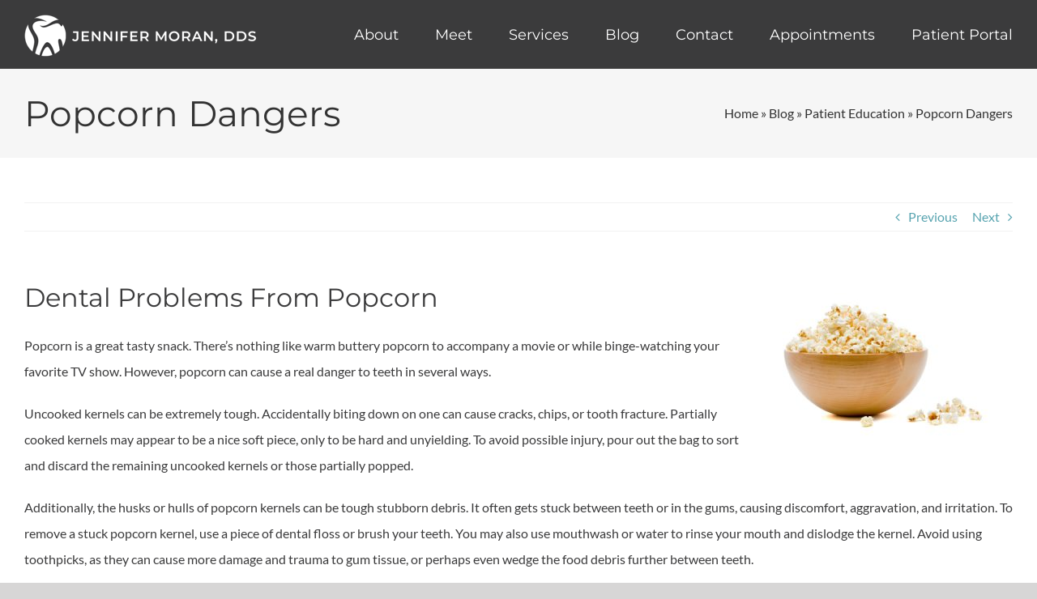

--- FILE ---
content_type: text/html; charset=UTF-8
request_url: http://www.salinasfamilydentist.com/blog/popcorn-dangers/
body_size: 16972
content:
<!DOCTYPE html> 
<html class="avada-html-layout-wide avada-html-header-position-top avada-has-site-width-percent avada-is-100-percent-template avada-has-site-width-100-percent" lang="en-US" prefix="og: http://ogp.me/ns# fb: http://ogp.me/ns/fb#"> 
<head>
<link rel="preload" href="https://www.salinasfamilydentist.com/wp-content/cache/fvm/min/0-css1de21091f72b2446df6a18b408bcac98361c1723c443ed2c57293a1cba7fb.css" as="style" media="all" /> 
<link rel="preload" href="https://www.salinasfamilydentist.com/wp-content/cache/fvm/min/0-css80001122f3473a1f5bc0b385af4906af1b48200193a657d8ac93c09b14718.css" as="style" media="all" />
<script data-cfasync="false">if(navigator.userAgent.match(/MSIE|Internet Explorer/i)||navigator.userAgent.match(/Trident\/7\..*?rv:11/i)){var href=document.location.href;if(!href.match(/[?&]iebrowser/)){if(href.indexOf("?")==-1){if(href.indexOf("#")==-1){document.location.href=href+"?iebrowser=1"}else{document.location.href=href.replace("#","?iebrowser=1#")}}else{if(href.indexOf("#")==-1){document.location.href=href+"&iebrowser=1"}else{document.location.href=href.replace("#","&iebrowser=1#")}}}}</script>
<script data-cfasync="false">class FVMLoader{constructor(e){this.triggerEvents=e,this.eventOptions={passive:!0},this.userEventListener=this.triggerListener.bind(this),this.delayedScripts={normal:[],async:[],defer:[]},this.allJQueries=[]}_addUserInteractionListener(e){this.triggerEvents.forEach(t=>window.addEventListener(t,e.userEventListener,e.eventOptions))}_removeUserInteractionListener(e){this.triggerEvents.forEach(t=>window.removeEventListener(t,e.userEventListener,e.eventOptions))}triggerListener(){this._removeUserInteractionListener(this),"loading"===document.readyState?document.addEventListener("DOMContentLoaded",this._loadEverythingNow.bind(this)):this._loadEverythingNow()}async _loadEverythingNow(){this._runAllDelayedCSS(),this._delayEventListeners(),this._delayJQueryReady(this),this._handleDocumentWrite(),this._registerAllDelayedScripts(),await this._loadScriptsFromList(this.delayedScripts.normal),await this._loadScriptsFromList(this.delayedScripts.defer),await this._loadScriptsFromList(this.delayedScripts.async),await this._triggerDOMContentLoaded(),await this._triggerWindowLoad(),window.dispatchEvent(new Event("wpr-allScriptsLoaded"))}_registerAllDelayedScripts(){document.querySelectorAll("script[type=fvmdelay]").forEach(e=>{e.hasAttribute("src")?e.hasAttribute("async")&&!1!==e.async?this.delayedScripts.async.push(e):e.hasAttribute("defer")&&!1!==e.defer||"module"===e.getAttribute("data-type")?this.delayedScripts.defer.push(e):this.delayedScripts.normal.push(e):this.delayedScripts.normal.push(e)})}_runAllDelayedCSS(){document.querySelectorAll("link[rel=fvmdelay]").forEach(e=>{e.setAttribute("rel","stylesheet")})}async _transformScript(e){return await this._requestAnimFrame(),new Promise(t=>{const n=document.createElement("script");let r;[...e.attributes].forEach(e=>{let t=e.nodeName;"type"!==t&&("data-type"===t&&(t="type",r=e.nodeValue),n.setAttribute(t,e.nodeValue))}),e.hasAttribute("src")?(n.addEventListener("load",t),n.addEventListener("error",t)):(n.text=e.text,t()),e.parentNode.replaceChild(n,e)})}async _loadScriptsFromList(e){const t=e.shift();return t?(await this._transformScript(t),this._loadScriptsFromList(e)):Promise.resolve()}_delayEventListeners(){let e={};function t(t,n){!function(t){function n(n){return e[t].eventsToRewrite.indexOf(n)>=0?"wpr-"+n:n}e[t]||(e[t]={originalFunctions:{add:t.addEventListener,remove:t.removeEventListener},eventsToRewrite:[]},t.addEventListener=function(){arguments[0]=n(arguments[0]),e[t].originalFunctions.add.apply(t,arguments)},t.removeEventListener=function(){arguments[0]=n(arguments[0]),e[t].originalFunctions.remove.apply(t,arguments)})}(t),e[t].eventsToRewrite.push(n)}function n(e,t){let n=e[t];Object.defineProperty(e,t,{get:()=>n||function(){},set(r){e["wpr"+t]=n=r}})}t(document,"DOMContentLoaded"),t(window,"DOMContentLoaded"),t(window,"load"),t(window,"pageshow"),t(document,"readystatechange"),n(document,"onreadystatechange"),n(window,"onload"),n(window,"onpageshow")}_delayJQueryReady(e){let t=window.jQuery;Object.defineProperty(window,"jQuery",{get:()=>t,set(n){if(n&&n.fn&&!e.allJQueries.includes(n)){n.fn.ready=n.fn.init.prototype.ready=function(t){e.domReadyFired?t.bind(document)(n):document.addEventListener("DOMContentLoaded2",()=>t.bind(document)(n))};const t=n.fn.on;n.fn.on=n.fn.init.prototype.on=function(){if(this[0]===window){function e(e){return e.split(" ").map(e=>"load"===e||0===e.indexOf("load.")?"wpr-jquery-load":e).join(" ")}"string"==typeof arguments[0]||arguments[0]instanceof String?arguments[0]=e(arguments[0]):"object"==typeof arguments[0]&&Object.keys(arguments[0]).forEach(t=>{delete Object.assign(arguments[0],{[e(t)]:arguments[0][t]})[t]})}return t.apply(this,arguments),this},e.allJQueries.push(n)}t=n}})}async _triggerDOMContentLoaded(){this.domReadyFired=!0,await this._requestAnimFrame(),document.dispatchEvent(new Event("DOMContentLoaded2")),await this._requestAnimFrame(),window.dispatchEvent(new Event("DOMContentLoaded2")),await this._requestAnimFrame(),document.dispatchEvent(new Event("wpr-readystatechange")),await this._requestAnimFrame(),document.wpronreadystatechange&&document.wpronreadystatechange()}async _triggerWindowLoad(){await this._requestAnimFrame(),window.dispatchEvent(new Event("wpr-load")),await this._requestAnimFrame(),window.wpronload&&window.wpronload(),await this._requestAnimFrame(),this.allJQueries.forEach(e=>e(window).trigger("wpr-jquery-load")),window.dispatchEvent(new Event("wpr-pageshow")),await this._requestAnimFrame(),window.wpronpageshow&&window.wpronpageshow()}_handleDocumentWrite(){const e=new Map;document.write=document.writeln=function(t){const n=document.currentScript,r=document.createRange(),i=n.parentElement;let a=e.get(n);void 0===a&&(a=n.nextSibling,e.set(n,a));const s=document.createDocumentFragment();r.setStart(s,0),s.appendChild(r.createContextualFragment(t)),i.insertBefore(s,a)}}async _requestAnimFrame(){return new Promise(e=>requestAnimationFrame(e))}static run(){const e=new FVMLoader(["keydown","mousemove","touchmove","touchstart","touchend","wheel"]);e._addUserInteractionListener(e)}}FVMLoader.run();</script>
<meta http-equiv="X-UA-Compatible" content="IE=edge" />
<meta http-equiv="Content-Type" content="text/html; charset=utf-8"/>
<meta name="viewport" content="width=device-width, initial-scale=1" />
<meta name='robots' content='index, follow, max-image-preview:large, max-snippet:-1, max-video-preview:-1' /><title>Popcorn Dangers | Jennifer L. Moran, DDS | Salinas, CA</title>
<meta name="description" content="Dr. Jennifer Moran discusses why popcorn can prove harmful to your teeth, and why it can be downright dangerous as a choking hazard." />
<link rel="canonical" href="https://www.salinasfamilydentist.com/blog/popcorn-dangers/" />
<meta property="og:locale" content="en_US" />
<meta property="og:type" content="article" />
<meta property="og:title" content="Popcorn Dangers | Jennifer L. Moran, DDS | Salinas, CA" />
<meta property="og:description" content="Dr. Jennifer Moran discusses why popcorn can prove harmful to your teeth, and why it can be downright dangerous as a choking hazard." />
<meta property="og:url" content="https://www.salinasfamilydentist.com/blog/popcorn-dangers/" />
<meta property="og:site_name" content="Jennifer L. Moran, DDS" />
<meta property="article:publisher" content="https://www.facebook.com/salinasfamilydentist" />
<meta property="article:author" content="https://www.facebook.com/salinasfamilydentist" />
<meta property="article:published_time" content="2022-04-19T15:00:21+00:00" />
<meta property="og:image" content="https://www.salinasfamilydentist.com/wp-content/uploads/sites/21/2022/01/bowl-of-popcorn.jpg" />
<meta property="og:image:width" content="450" />
<meta property="og:image:height" content="300" />
<meta property="og:image:type" content="image/jpeg" />
<meta name="author" content="Jennifer L. Moran, DDS" />
<meta name="twitter:card" content="summary_large_image" />
<meta name="twitter:creator" content="@drjennifermoran" />
<meta name="twitter:site" content="@drjennifermoran" />
<meta name="twitter:label1" content="Written by" />
<meta name="twitter:data1" content="Jennifer L. Moran, DDS" />
<meta name="twitter:label2" content="Est. reading time" />
<meta name="twitter:data2" content="2 minutes" />
<script type="application/ld+json" class="yoast-schema-graph">{"@context":"https://schema.org","@graph":[{"@type":"Article","@id":"https://www.salinasfamilydentist.com/blog/popcorn-dangers/#article","isPartOf":{"@id":"https://www.salinasfamilydentist.com/blog/popcorn-dangers/"},"author":{"name":"Jennifer L. Moran, DDS","@id":"http://www.salinasfamilydentist.com/#/schema/person/f2f3da2ccf76f49c6453901e9cf16abe"},"headline":"Popcorn Dangers","datePublished":"2022-04-19T15:00:21+00:00","mainEntityOfPage":{"@id":"https://www.salinasfamilydentist.com/blog/popcorn-dangers/"},"wordCount":309,"publisher":{"@id":"http://www.salinasfamilydentist.com/#organization"},"image":{"@id":"https://www.salinasfamilydentist.com/blog/popcorn-dangers/#primaryimage"},"thumbnailUrl":"https://www.salinasfamilydentist.com/wp-content/uploads/sites/21/2022/01/bowl-of-popcorn.jpg","keywords":["choking","danger","hazard","kernel","popcorn"],"articleSection":["Patient Education"],"inLanguage":"en-US"},{"@type":"WebPage","@id":"https://www.salinasfamilydentist.com/blog/popcorn-dangers/","url":"https://www.salinasfamilydentist.com/blog/popcorn-dangers/","name":"Popcorn Dangers | Jennifer L. Moran, DDS | Salinas, CA","isPartOf":{"@id":"http://www.salinasfamilydentist.com/#website"},"primaryImageOfPage":{"@id":"https://www.salinasfamilydentist.com/blog/popcorn-dangers/#primaryimage"},"image":{"@id":"https://www.salinasfamilydentist.com/blog/popcorn-dangers/#primaryimage"},"thumbnailUrl":"https://www.salinasfamilydentist.com/wp-content/uploads/sites/21/2022/01/bowl-of-popcorn.jpg","datePublished":"2022-04-19T15:00:21+00:00","description":"Dr. Jennifer Moran discusses why popcorn can prove harmful to your teeth, and why it can be downright dangerous as a choking hazard.","breadcrumb":{"@id":"https://www.salinasfamilydentist.com/blog/popcorn-dangers/#breadcrumb"},"inLanguage":"en-US","potentialAction":[{"@type":"ReadAction","target":["https://www.salinasfamilydentist.com/blog/popcorn-dangers/"]}]},{"@type":"ImageObject","inLanguage":"en-US","@id":"https://www.salinasfamilydentist.com/blog/popcorn-dangers/#primaryimage","url":"https://www.salinasfamilydentist.com/wp-content/uploads/sites/21/2022/01/bowl-of-popcorn.jpg","contentUrl":"https://www.salinasfamilydentist.com/wp-content/uploads/sites/21/2022/01/bowl-of-popcorn.jpg","width":450,"height":300,"caption":"Bowl of Popcorn"},{"@type":"BreadcrumbList","@id":"https://www.salinasfamilydentist.com/blog/popcorn-dangers/#breadcrumb","itemListElement":[{"@type":"ListItem","position":1,"name":"Home","item":"http://www.salinasfamilydentist.com/"},{"@type":"ListItem","position":2,"name":"Blog","item":"http://www.salinasfamilydentist.com/blog/"},{"@type":"ListItem","position":3,"name":"Patient Education","item":"https://www.salinasfamilydentist.com/blog/category/patient-education/"},{"@type":"ListItem","position":4,"name":"Popcorn Dangers"}]},{"@type":"WebSite","@id":"http://www.salinasfamilydentist.com/#website","url":"http://www.salinasfamilydentist.com/","name":"Jennifer L. Moran, DDS","description":"Your Local Salinas Dentists","publisher":{"@id":"http://www.salinasfamilydentist.com/#organization"},"potentialAction":[{"@type":"SearchAction","target":{"@type":"EntryPoint","urlTemplate":"http://www.salinasfamilydentist.com/?s={search_term_string}"},"query-input":{"@type":"PropertyValueSpecification","valueRequired":true,"valueName":"search_term_string"}}],"inLanguage":"en-US"},{"@type":"Organization","@id":"http://www.salinasfamilydentist.com/#organization","name":"Jennifer L. Moran, DDS","url":"http://www.salinasfamilydentist.com/","logo":{"@type":"ImageObject","inLanguage":"en-US","@id":"http://www.salinasfamilydentist.com/#/schema/logo/image/","url":"https://www.salinasfamilydentist.com/wp-content/uploads/sites/21/2020/05/logo-jennifer-l-moran-dds.png","contentUrl":"https://www.salinasfamilydentist.com/wp-content/uploads/sites/21/2020/05/logo-jennifer-l-moran-dds.png","width":500,"height":500,"caption":"Jennifer L. Moran, DDS"},"image":{"@id":"http://www.salinasfamilydentist.com/#/schema/logo/image/"},"sameAs":["https://www.facebook.com/salinasfamilydentist","https://x.com/drjennifermoran","http://www.youtube.com/salinasfamilydentist"]},{"@type":"Person","@id":"http://www.salinasfamilydentist.com/#/schema/person/f2f3da2ccf76f49c6453901e9cf16abe","name":"Jennifer L. Moran, DDS","image":{"@type":"ImageObject","inLanguage":"en-US","@id":"http://www.salinasfamilydentist.com/#/schema/person/image/","url":"https://secure.gravatar.com/avatar/1a76c781bdb390c16f0a66a3f2e763c8d62bab01630cfaf5a031ef84d25ae0e3?s=96&d=mm&r=g","contentUrl":"https://secure.gravatar.com/avatar/1a76c781bdb390c16f0a66a3f2e763c8d62bab01630cfaf5a031ef84d25ae0e3?s=96&d=mm&r=g","caption":"Jennifer L. Moran, DDS"},"description":"Dr. Moran was born and raised in San Jose, California where she lived with her mom, dad, and three younger sisters. After graduating from Santa Teresa High School she attended San Diego State University, where she graduated Summa Cum Laude. After completing her studies at San Diego State, she returned to the Bay Area to attend the prestigious University of the Pacific, Arthur A. Dugoni School of Dentistry in San Francisco, California. In her spare time, Dr. Moran enjoys being outdoors: gardening, wakeboarding, camping, being at the beach, and running are just a few of Dr. Moran’s favorite outdoor activities. In addition, Dr. Moran loves spending time with her family which includes her dog and turtle. Dr. Moran is proud to be a member of the American Dental Association, California Dental Association, Monterey Bay Dental Society, and the Santa Clara County Dental Society.","sameAs":["https://www.salinasfamilydentist.com","https://www.facebook.com/salinasfamilydentist","https://x.com/drjennifermoran","http://www.youtube.com/salinasfamilydentist"],"url":"http://www.salinasfamilydentist.com/blog/author/salinasfamilydentist/"}]}</script>
<link rel="alternate" type="application/rss+xml" title="Jennifer L. Moran, DDS &raquo; Feed" href="http://www.salinasfamilydentist.com/feed/" />
<link rel="alternate" type="application/rss+xml" title="Jennifer L. Moran, DDS &raquo; Comments Feed" href="http://www.salinasfamilydentist.com/comments/feed/" />
<meta name="description" content="Dental Problems From PopcornPopcorn is a great tasty snack. There&#039;s nothing like warm buttery popcorn to accompany a movie or while binge-watching your favorite TV show. However, popcorn can cause a real danger to teeth in several ways.Uncooked kernels can be extremely tough. Accidentally biting"/>
<meta property="og:locale" content="en_US"/>
<meta property="og:type" content="article"/>
<meta property="og:site_name" content="Jennifer L. Moran, DDS"/>
<meta property="og:title" content="Popcorn Dangers | Jennifer L. Moran, DDS | Salinas, CA"/>
<meta property="og:description" content="Dental Problems From PopcornPopcorn is a great tasty snack. There&#039;s nothing like warm buttery popcorn to accompany a movie or while binge-watching your favorite TV show. However, popcorn can cause a real danger to teeth in several ways.Uncooked kernels can be extremely tough. Accidentally biting"/>
<meta property="og:url" content="http://www.salinasfamilydentist.com/blog/popcorn-dangers/"/>
<meta property="article:published_time" content="2022-04-19T15:00:21-08:00"/>
<meta property="article:modified_time" content="2022-01-09T20:09:29-08:00"/>
<meta name="author" content="Jennifer L. Moran, DDS"/>
<meta property="og:image" content="https://www.salinasfamilydentist.com/wp-content/uploads/sites/21/2022/01/bowl-of-popcorn.jpg"/>
<meta property="og:image:width" content="450"/>
<meta property="og:image:height" content="300"/>
<meta property="og:image:type" content="image/jpeg"/> 
<style media="all">img:is([sizes="auto" i],[sizes^="auto," i]){contain-intrinsic-size:3000px 1500px}</style> 
<link rel="shortcut icon" href="http://www.salinasfamilydentist.com/wp-content/uploads/sites/21/2020/05/salinasfamilydentist-favicon-32x32-1.png" type="image/x-icon" /> 
<link rel="icon" sizes="192x192" href="http://www.salinasfamilydentist.com/wp-content/uploads/sites/21/2020/05/salinasfamilydentist-favicon-57x57-1.png"> 
<link rel='stylesheet' id='fusion-dynamic-css-css' href='https://www.salinasfamilydentist.com/wp-content/cache/fvm/min/0-css1de21091f72b2446df6a18b408bcac98361c1723c443ed2c57293a1cba7fb.css' type='text/css' media='all' /> 
<script type="text/javascript" src="http://www.salinasfamilydentist.com/wp-includes/js/jquery/jquery.min.js?ver=3.7.1" id="jquery-core-js"></script>
<script type="text/javascript" src="http://www.salinasfamilydentist.com/wp-includes/js/jquery/jquery-migrate.min.js?ver=3.4.1" id="jquery-migrate-js"></script>
<style type="text/css" id="css-fb-visibility" media="all">@media screen and (max-width:640px){.fusion-no-small-visibility{display:none!important}body .sm-text-align-center{text-align:center!important}body .sm-text-align-left{text-align:left!important}body .sm-text-align-right{text-align:right!important}body .sm-flex-align-center{justify-content:center!important}body .sm-flex-align-flex-start{justify-content:flex-start!important}body .sm-flex-align-flex-end{justify-content:flex-end!important}body .sm-mx-auto{margin-left:auto!important;margin-right:auto!important}body .sm-ml-auto{margin-left:auto!important}body .sm-mr-auto{margin-right:auto!important}body .fusion-absolute-position-small{position:absolute;top:auto;width:100%}.awb-sticky.awb-sticky-small{position:sticky;top:var(--awb-sticky-offset,0)}}@media screen and (min-width:641px) and (max-width:1024px){.fusion-no-medium-visibility{display:none!important}body .md-text-align-center{text-align:center!important}body .md-text-align-left{text-align:left!important}body .md-text-align-right{text-align:right!important}body .md-flex-align-center{justify-content:center!important}body .md-flex-align-flex-start{justify-content:flex-start!important}body .md-flex-align-flex-end{justify-content:flex-end!important}body .md-mx-auto{margin-left:auto!important;margin-right:auto!important}body .md-ml-auto{margin-left:auto!important}body .md-mr-auto{margin-right:auto!important}body .fusion-absolute-position-medium{position:absolute;top:auto;width:100%}.awb-sticky.awb-sticky-medium{position:sticky;top:var(--awb-sticky-offset,0)}}@media screen and (min-width:1025px){.fusion-no-large-visibility{display:none!important}body .lg-text-align-center{text-align:center!important}body .lg-text-align-left{text-align:left!important}body .lg-text-align-right{text-align:right!important}body .lg-flex-align-center{justify-content:center!important}body .lg-flex-align-flex-start{justify-content:flex-start!important}body .lg-flex-align-flex-end{justify-content:flex-end!important}body .lg-mx-auto{margin-left:auto!important;margin-right:auto!important}body .lg-ml-auto{margin-left:auto!important}body .lg-mr-auto{margin-right:auto!important}body .fusion-absolute-position-large{position:absolute;top:auto;width:100%}.awb-sticky.awb-sticky-large{position:sticky;top:var(--awb-sticky-offset,0)}}</style>
<style type="text/css" media="all">.recentcomments a{display:inline!important;padding:0!important;margin:0!important}</style> 
<script type="text/javascript">
var doc = document.documentElement;
doc.setAttribute( 'data-useragent', navigator.userAgent );
</script>
<script async src="https://www.googletagmanager.com/gtag/js?id=UA-37836978-1"></script>
<script>
window.dataLayer = window.dataLayer || [];
function gtag(){dataLayer.push(arguments);}
gtag('js', new Date());
gtag('config', 'UA-37836978-1');
</script>
</head>
<body class="wp-singular post-template-default single single-post postid-2787 single-format-standard wp-theme-Avada wp-child-theme-salinasfamilydentist fusion-image-hovers fusion-pagination-sizing fusion-button_type-flat fusion-button_span-no fusion-button_gradient-linear avada-image-rollover-circle-yes avada-image-rollover-yes avada-image-rollover-direction-left fusion-body ltr fusion-sticky-header no-tablet-sticky-header no-mobile-sticky-header no-mobile-slidingbar no-mobile-totop avada-has-rev-slider-styles fusion-disable-outline fusion-sub-menu-slide mobile-logo-pos-left layout-wide-mode avada-has-boxed-modal-shadow- layout-scroll-offset-full avada-has-zero-margin-offset-top fusion-top-header menu-text-align-center mobile-menu-design-flyout fusion-show-pagination-text fusion-header-layout-v1 avada-responsive avada-footer-fx-none avada-menu-highlight-style-bottombar fusion-search-form-classic fusion-main-menu-search-dropdown fusion-avatar-circle avada-sticky-shrinkage avada-dropdown-styles avada-blog-layout-grid avada-blog-archive-layout-large avada-header-shadow-no avada-menu-icon-position-left avada-has-mainmenu-dropdown-divider avada-has-header-100-width avada-has-breadcrumb-mobile-hidden avada-has-titlebar-bar_and_content avada-has-pagination-width_height avada-flyout-menu-direction-fade avada-ec-views-v1" data-awb-post-id="2787"> <a class="skip-link screen-reader-text" href="#content">Skip to content</a> <div id="boxed-wrapper"> <div id="wrapper" class="fusion-wrapper"> <div id="home" style="position:relative;top:-1px;"></div> <header class="fusion-header-wrapper"> <div class="fusion-header-v1 fusion-logo-alignment fusion-logo-left fusion-sticky-menu- fusion-sticky-logo-1 fusion-mobile-logo-1 fusion-mobile-menu-design-flyout fusion-header-has-flyout-menu"> <div class="fusion-header-sticky-height"></div> <div class="fusion-header"> <div class="fusion-row"> <div class="fusion-header-has-flyout-menu-content"> <div class="fusion-logo" data-margin-top="10px" data-margin-bottom="10px" data-margin-left="0px" data-margin-right="0px"> <a class="fusion-logo-link" href="http://www.salinasfamilydentist.com/" > <img src="http://www.salinasfamilydentist.com/wp-content/uploads/sites/21/2020/05/salinas-logo-sm.png" srcset="http://www.salinasfamilydentist.com/wp-content/uploads/sites/21/2020/05/salinas-logo-sm.png 1x, http://www.salinasfamilydentist.com/wp-content/uploads/sites/21/2020/05/salinas-logo-lg.png 2x" width="287" height="65" style="max-height:65px;height:auto;" alt="Jennifer L. Moran, DDS Logo" data-retina_logo_url="http://www.salinasfamilydentist.com/wp-content/uploads/sites/21/2020/05/salinas-logo-lg.png" class="fusion-standard-logo" /> <img src="http://www.salinasfamilydentist.com/wp-content/uploads/sites/21/2020/05/salinas-logo-sm.png" srcset="http://www.salinasfamilydentist.com/wp-content/uploads/sites/21/2020/05/salinas-logo-sm.png 1x, http://www.salinasfamilydentist.com/wp-content/uploads/sites/21/2020/05/salinas-logo-lg.png 2x" width="287" height="65" style="max-height:65px;height:auto;" alt="Jennifer L. Moran, DDS Logo" data-retina_logo_url="http://www.salinasfamilydentist.com/wp-content/uploads/sites/21/2020/05/salinas-logo-lg.png" class="fusion-mobile-logo" /> <img src="http://www.salinasfamilydentist.com/wp-content/uploads/sites/21/2020/05/salinas-logo-sm.png" srcset="http://www.salinasfamilydentist.com/wp-content/uploads/sites/21/2020/05/salinas-logo-sm.png 1x, http://www.salinasfamilydentist.com/wp-content/uploads/sites/21/2020/05/salinas-logo-lg.png 2x" width="287" height="65" style="max-height:65px;height:auto;" alt="Jennifer L. Moran, DDS Logo" data-retina_logo_url="http://www.salinasfamilydentist.com/wp-content/uploads/sites/21/2020/05/salinas-logo-lg.png" class="fusion-sticky-logo" /> </a> </div> <nav class="fusion-main-menu" aria-label="Main Menu"><ul id="menu-main-navigation" class="fusion-menu"><li id="menu-item-2071" class="menu-item menu-item-type-post_type menu-item-object-page menu-item-has-children menu-item-2071 fusion-dropdown-menu" data-item-id="2071"><a href="http://www.salinasfamilydentist.com/about/" class="fusion-bottombar-highlight"><span class="menu-text">About</span></a><ul class="sub-menu"><li id="menu-item-2072" class="menu-item menu-item-type-post_type menu-item-object-page menu-item-2072 fusion-dropdown-submenu" ><a href="http://www.salinasfamilydentist.com/about/first-visit/" class="fusion-bottombar-highlight"><span>First Visit</span></a></li><li id="menu-item-2073" class="menu-item menu-item-type-post_type menu-item-object-page menu-item-2073 fusion-dropdown-submenu" ><a href="http://www.salinasfamilydentist.com/about/forms/" class="fusion-bottombar-highlight"><span>Forms</span></a></li><li id="menu-item-2074" class="menu-item menu-item-type-post_type menu-item-object-page menu-item-2074 fusion-dropdown-submenu" ><a href="http://www.salinasfamilydentist.com/about/reviews/" class="fusion-bottombar-highlight"><span>Reviews</span></a></li><li id="menu-item-2075" class="menu-item menu-item-type-post_type menu-item-object-page menu-item-2075 fusion-dropdown-submenu" ><a href="http://www.salinasfamilydentist.com/about/tour/" class="fusion-bottombar-highlight"><span>Office Tour</span></a></li><li id="menu-item-2077" class="menu-item menu-item-type-post_type menu-item-object-page menu-item-2077 fusion-dropdown-submenu" ><a href="http://www.salinasfamilydentist.com/about/insurance/" class="fusion-bottombar-highlight"><span>Insurance</span></a></li><li id="menu-item-2120" class="menu-item menu-item-type-post_type menu-item-object-page menu-item-2120 fusion-dropdown-submenu" ><a href="http://www.salinasfamilydentist.com/about/financing/" class="fusion-bottombar-highlight"><span>Financing</span></a></li><li id="menu-item-2121" class="menu-item menu-item-type-post_type menu-item-object-page menu-item-2121 fusion-dropdown-submenu" ><a href="http://www.salinasfamilydentist.com/about/infection-control/" class="fusion-bottombar-highlight"><span>Infection Control</span></a></li></ul></li><li id="menu-item-2078" class="menu-item menu-item-type-post_type menu-item-object-page menu-item-has-children menu-item-2078 fusion-dropdown-menu" data-item-id="2078"><a href="http://www.salinasfamilydentist.com/meet/" class="fusion-bottombar-highlight"><span class="menu-text">Meet</span></a><ul class="sub-menu"><li id="menu-item-2197" class="menu-item menu-item-type-custom menu-item-object-custom menu-item-2197 fusion-dropdown-submenu" ><a href="https://www.salinasfamilydentist.com/meet/#jennifer-l-moran-dds" class="fusion-bottombar-highlight"><span>Jennifer L. Moran, DDS</span></a></li><li id="menu-item-2198" class="menu-item menu-item-type-custom menu-item-object-custom menu-item-2198 fusion-dropdown-submenu" ><a href="https://www.salinasfamilydentist.com/meet/#mona-goel-dds" class="fusion-bottombar-highlight"><span>Mona Goel, DDS</span></a></li><li id="menu-item-2199" class="menu-item menu-item-type-custom menu-item-object-custom menu-item-2199 fusion-dropdown-submenu" ><a href="https://www.salinasfamilydentist.com/meet/#our-team" class="fusion-bottombar-highlight"><span>Our Team</span></a></li></ul></li><li id="menu-item-2079" class="menu-item menu-item-type-post_type menu-item-object-page menu-item-has-children menu-item-2079 fusion-dropdown-menu" data-item-id="2079"><a href="http://www.salinasfamilydentist.com/services/" class="fusion-bottombar-highlight"><span class="menu-text">Services</span></a><ul class="sub-menu"><li id="menu-item-2080" class="menu-item menu-item-type-post_type menu-item-object-page menu-item-has-children menu-item-2080 fusion-dropdown-submenu" ><a href="http://www.salinasfamilydentist.com/services/preventative-dentistry/" class="fusion-bottombar-highlight"><span>Preventative Dentistry</span></a><ul class="sub-menu"><li id="menu-item-2081" class="menu-item menu-item-type-post_type menu-item-object-page menu-item-2081" ><a href="http://www.salinasfamilydentist.com/services/preventative-dentistry/exams-and-cleanings/" class="fusion-bottombar-highlight"><span>Exams and Cleanings</span></a></li><li id="menu-item-2082" class="menu-item menu-item-type-post_type menu-item-object-page menu-item-2082" ><a href="http://www.salinasfamilydentist.com/services/preventative-dentistry/oral-cancer-screenings/" class="fusion-bottombar-highlight"><span>Oral Cancer Screenings</span></a></li><li id="menu-item-2083" class="menu-item menu-item-type-post_type menu-item-object-page menu-item-2083" ><a href="http://www.salinasfamilydentist.com/services/preventative-dentistry/brushing-tips/" class="fusion-bottombar-highlight"><span>Brushing Tips</span></a></li><li id="menu-item-2084" class="menu-item menu-item-type-post_type menu-item-object-page menu-item-2084" ><a href="http://www.salinasfamilydentist.com/services/preventative-dentistry/flossing-tips/" class="fusion-bottombar-highlight"><span>Flossing Tips</span></a></li></ul></li><li id="menu-item-2085" class="menu-item menu-item-type-post_type menu-item-object-page menu-item-has-children menu-item-2085 fusion-dropdown-submenu" ><a href="http://www.salinasfamilydentist.com/services/restorative-dentistry/" class="fusion-bottombar-highlight"><span>Restorative Dentistry</span></a><ul class="sub-menu"><li id="menu-item-2086" class="menu-item menu-item-type-post_type menu-item-object-page menu-item-2086" ><a href="http://www.salinasfamilydentist.com/services/restorative-dentistry/dental-implants/" class="fusion-bottombar-highlight"><span>Dental Implants</span></a></li><li id="menu-item-2088" class="menu-item menu-item-type-post_type menu-item-object-page menu-item-2088" ><a href="http://www.salinasfamilydentist.com/services/restorative-dentistry/dentures/" class="fusion-bottombar-highlight"><span>Dentures</span></a></li><li id="menu-item-2089" class="menu-item menu-item-type-post_type menu-item-object-page menu-item-2089" ><a href="http://www.salinasfamilydentist.com/services/restorative-dentistry/fillings/" class="fusion-bottombar-highlight"><span>Fillings</span></a></li><li id="menu-item-2090" class="menu-item menu-item-type-post_type menu-item-object-page menu-item-2090" ><a href="http://www.salinasfamilydentist.com/services/restorative-dentistry/inlays-and-onlays/" class="fusion-bottombar-highlight"><span>Inlays and Onlays</span></a></li><li id="menu-item-2091" class="menu-item menu-item-type-post_type menu-item-object-page menu-item-2091" ><a href="http://www.salinasfamilydentist.com/services/restorative-dentistry/crowns/" class="fusion-bottombar-highlight"><span>Crowns</span></a></li><li id="menu-item-2092" class="menu-item menu-item-type-post_type menu-item-object-page menu-item-2092" ><a href="http://www.salinasfamilydentist.com/services/restorative-dentistry/bridges/" class="fusion-bottombar-highlight"><span>Bridges</span></a></li><li id="menu-item-2128" class="menu-item menu-item-type-post_type menu-item-object-page menu-item-2128" ><a href="http://www.salinasfamilydentist.com/services/restorative-dentistry/extractions/" class="fusion-bottombar-highlight"><span>Extractions</span></a></li></ul></li><li id="menu-item-2093" class="menu-item menu-item-type-post_type menu-item-object-page menu-item-has-children menu-item-2093 fusion-dropdown-submenu" ><a href="http://www.salinasfamilydentist.com/services/cosmetic-dentistry/" class="fusion-bottombar-highlight"><span>Cosmetic Dentistry</span></a><ul class="sub-menu"><li id="menu-item-2094" class="menu-item menu-item-type-post_type menu-item-object-page menu-item-2094" ><a href="http://www.salinasfamilydentist.com/services/cosmetic-dentistry/porcelain-veneers/" class="fusion-bottombar-highlight"><span>Porcelain Veneers</span></a></li><li id="menu-item-2095" class="menu-item menu-item-type-post_type menu-item-object-page menu-item-2095" ><a href="http://www.salinasfamilydentist.com/services/cosmetic-dentistry/teeth-whitening/" class="fusion-bottombar-highlight"><span>Teeth Whitening</span></a></li><li id="menu-item-2096" class="menu-item menu-item-type-post_type menu-item-object-page menu-item-2096" ><a href="http://www.salinasfamilydentist.com/services/cosmetic-dentistry/tooth-colored-fillings/" class="fusion-bottombar-highlight"><span>Tooth-Colored Fillings</span></a></li><li id="menu-item-2097" class="menu-item menu-item-type-post_type menu-item-object-page menu-item-2097" ><a href="http://www.salinasfamilydentist.com/services/cosmetic-dentistry/bonding/" class="fusion-bottombar-highlight"><span>Bonding</span></a></li></ul></li><li id="menu-item-2099" class="menu-item menu-item-type-post_type menu-item-object-page menu-item-2099 fusion-dropdown-submenu" ><a href="http://www.salinasfamilydentist.com/services/emergency-dentistry/" class="fusion-bottombar-highlight"><span>Emergency Dentistry</span></a></li><li id="menu-item-2310" class="menu-item menu-item-type-post_type menu-item-object-page menu-item-2310 fusion-dropdown-submenu" ><a href="http://www.salinasfamilydentist.com/services/family-dentistry/" class="fusion-bottombar-highlight"><span>Family Dentistry</span></a></li><li id="menu-item-2100" class="menu-item menu-item-type-post_type menu-item-object-page menu-item-has-children menu-item-2100 fusion-dropdown-submenu" ><a href="http://www.salinasfamilydentist.com/services/periodontics/" class="fusion-bottombar-highlight"><span>Periodontics</span></a><ul class="sub-menu"><li id="menu-item-2101" class="menu-item menu-item-type-post_type menu-item-object-page menu-item-2101" ><a href="http://www.salinasfamilydentist.com/services/periodontics/periodontal-maintenance/" class="fusion-bottombar-highlight"><span>Periodontal Maintenance</span></a></li><li id="menu-item-2102" class="menu-item menu-item-type-post_type menu-item-object-page menu-item-2102" ><a href="http://www.salinasfamilydentist.com/services/periodontics/ultrasonic-cleaning/" class="fusion-bottombar-highlight"><span>Ultrasonic Cleaning</span></a></li><li id="menu-item-2103" class="menu-item menu-item-type-post_type menu-item-object-page menu-item-2103" ><a href="http://www.salinasfamilydentist.com/services/periodontics/scaling-and-root-planing/" class="fusion-bottombar-highlight"><span>Scaling and Root Planing</span></a></li></ul></li><li id="menu-item-2127" class="menu-item menu-item-type-post_type menu-item-object-page menu-item-has-children menu-item-2127 fusion-dropdown-submenu" ><a href="http://www.salinasfamilydentist.com/services/technologies/" class="fusion-bottombar-highlight"><span>Technologies</span></a><ul class="sub-menu"><li id="menu-item-2114" class="menu-item menu-item-type-post_type menu-item-object-page menu-item-2114" ><a href="http://www.salinasfamilydentist.com/services/technologies/digital-x-rays/" class="fusion-bottombar-highlight"><span>Digital X-Rays</span></a></li><li id="menu-item-2115" class="menu-item menu-item-type-post_type menu-item-object-page menu-item-2115" ><a href="http://www.salinasfamilydentist.com/services/technologies/intraoral-cameras/" class="fusion-bottombar-highlight"><span>Intraoral Cameras</span></a></li></ul></li></ul></li><li id="menu-item-2070" class="menu-item menu-item-type-post_type menu-item-object-page current_page_parent menu-item-2070" data-item-id="2070"><a href="http://www.salinasfamilydentist.com/blog/" class="fusion-bottombar-highlight"><span class="menu-text">Blog</span></a></li><li id="menu-item-2112" class="menu-item menu-item-type-post_type menu-item-object-page menu-item-2112" data-item-id="2112"><a href="http://www.salinasfamilydentist.com/contact/" class="fusion-bottombar-highlight"><span class="menu-text">Contact</span></a></li><li id="menu-item-2113" class="menu-item menu-item-type-post_type menu-item-object-page menu-item-2113" data-item-id="2113"><a href="http://www.salinasfamilydentist.com/appointments/" class="fusion-bottombar-highlight"><span class="menu-text">Appointments</span></a></li><li id="menu-item-2628" class="menu-item menu-item-type-custom menu-item-object-custom menu-item-2628" data-item-id="2628"><a target="_blank" rel="noopener noreferrer" href="https://app.modento.io/jmorandds/sign-up" class="fusion-bottombar-highlight"><span class="menu-text">Patient Portal</span></a></li></ul></nav><div class="fusion-flyout-menu-icons fusion-flyout-mobile-menu-icons"> <a class="fusion-flyout-menu-toggle" aria-hidden="true" aria-label="Toggle Menu" href="#"> <div class="fusion-toggle-icon-line"></div> <div class="fusion-toggle-icon-line"></div> <div class="fusion-toggle-icon-line"></div> </a> </div> <div class="fusion-flyout-menu-bg"></div> <nav class="fusion-mobile-nav-holder fusion-flyout-menu fusion-flyout-mobile-menu" aria-label="Main Menu Mobile"></nav> </div> </div> </div> </div> <div class="fusion-clearfix"></div> </header> <div id="sliders-container" class="fusion-slider-visibility"> </div> <section class="avada-page-titlebar-wrapper" aria-label="Page Title Bar"> <div class="fusion-page-title-bar fusion-page-title-bar-none fusion-page-title-bar-left"> <div class="fusion-page-title-row"> <div class="fusion-page-title-wrapper"> <div class="fusion-page-title-captions"> <h1 class="entry-title">Popcorn Dangers</h1> </div> <div class="fusion-page-title-secondary"> <nav class="fusion-breadcrumbs awb-yoast-breadcrumbs" aria-label="Breadcrumb"><span><span><a href="http://www.salinasfamilydentist.com/">Home</a></span> » <span><a href="http://www.salinasfamilydentist.com/blog/">Blog</a></span> » <span><a href="https://www.salinasfamilydentist.com/blog/category/patient-education/">Patient Education</a></span> » <span class="breadcrumb_last" aria-current="page">Popcorn Dangers</span></span></nav> </div> </div> </div> </div> </section> <main id="main" class="clearfix width-100"> <div class="fusion-row" style="max-width:100%;"> <section id="content" style="width: 100%;"> <div class="single-navigation clearfix"> <a href="http://www.salinasfamilydentist.com/blog/missing-teeth-prevent-shift-drift/" rel="prev">Previous</a> <a href="http://www.salinasfamilydentist.com/blog/ready-for-dental-implants/" rel="next">Next</a> </div> <article id="post-2787" class="post post-2787 type-post status-publish format-standard has-post-thumbnail hentry category-patient-education tag-choking tag-danger tag-hazard tag-kernel tag-popcorn"> <span class="entry-title" style="display: none;">Popcorn Dangers</span> <div class="post-content"> <p><img fetchpriority="high" decoding="async" class="alignright size-medium wp-image-2788" src="https://www.salinasfamilydentist.com/wp-content/uploads/sites/21/2022/01/bowl-of-popcorn-300x200.jpg" alt="Bowl of Popcorn" width="300" height="200" srcset="https://www.salinasfamilydentist.com/wp-content/uploads/sites/21/2022/01/bowl-of-popcorn-200x133.jpg 200w, https://www.salinasfamilydentist.com/wp-content/uploads/sites/21/2022/01/bowl-of-popcorn-300x200.jpg 300w, https://www.salinasfamilydentist.com/wp-content/uploads/sites/21/2022/01/bowl-of-popcorn-400x267.jpg 400w, https://www.salinasfamilydentist.com/wp-content/uploads/sites/21/2022/01/bowl-of-popcorn.jpg 450w" sizes="(max-width: 300px) 100vw, 300px" /></p> <h2>Dental Problems From Popcorn</h2> <p>Popcorn is a great tasty snack. There&#8217;s nothing like warm buttery popcorn to accompany a movie or while binge-watching your favorite TV show. However, popcorn can cause a real danger to teeth in several ways.</p> <p>Uncooked kernels can be extremely tough. Accidentally biting down on one can cause cracks, chips, or tooth fracture. Partially cooked kernels may appear to be a nice soft piece, only to be hard and unyielding. To avoid possible injury, pour out the bag to sort and discard the remaining uncooked kernels or those partially popped.</p> <p>Additionally, the husks or hulls of popcorn kernels can be tough stubborn debris. It often gets stuck between teeth or in the gums, causing discomfort, aggravation, and irritation. To remove a stuck popcorn kernel, use a piece of dental floss or brush your teeth. You may also use mouthwash or water to rinse your mouth and dislodge the kernel. Avoid using toothpicks, as they can cause more damage and trauma to gum tissue, or perhaps even wedge the food debris further between teeth.</p> <h2>Choking Hazard</h2> <p>Finally, the most serious danger posed by popcorn is the choking hazard. The small bite-sized portions are perfect for prolonged snacking. However, they can also easily obstruct the airway. Furthermore, it may be tempting to grab a whole handful, putting too much in your mouth at once. Also, because we often eat it while laughing or talking, the chance of an accident is more likely.</p> <h3>Prevention</h3> <p>To avoid this choking hazard:</p> <ul> <li>Eat only one piece at a time.</li> <li>Don&#8217;t eat while laying down or reclined.</li> <li>Don&#8217;t talk with your mouth full. (See? Your mother really did know best!)</li> </ul> <p>The risk increases for children, who have a much narrower windpipe. For young children, it&#8217;s best to avoid popcorn altogether, or else have close adult supervision.</p> </div> <div class="fusion-meta-info"><div class="fusion-meta-info-wrapper"><span class="vcard rich-snippet-hidden"><span class="fn"><a href="http://www.salinasfamilydentist.com/blog/author/salinasfamilydentist/" title="Posts by Jennifer L. Moran, DDS" rel="author">Jennifer L. Moran, DDS</a></span></span><span class="updated rich-snippet-hidden">2022-01-09T12:09:29-08:00</span><span>April 19th, 2022</span><span class="fusion-inline-sep">|</span><a href="http://www.salinasfamilydentist.com/blog/category/patient-education/" rel="category tag">Patient Education</a><span class="fusion-inline-sep">|</span></div></div> <div class="fusion-sharing-box fusion-theme-sharing-box fusion-single-sharing-box"> <h4>Share This Story, Choose Your Platform!</h4> <div class="fusion-social-networks"><div class="fusion-social-networks-wrapper"><a class="fusion-social-network-icon fusion-tooltip fusion-facebook awb-icon-facebook" style="color:var(--sharing_social_links_icon_color);" data-placement="top" data-title="Facebook" data-toggle="tooltip" title="Facebook" href="https://www.facebook.com/sharer.php?u=http%3A%2F%2Fwww.salinasfamilydentist.com%2Fblog%2Fpopcorn-dangers%2F&amp;t=Popcorn%20Dangers" target="_blank" rel="noreferrer"><span class="screen-reader-text">Facebook</span></a><a class="fusion-social-network-icon fusion-tooltip fusion-twitter awb-icon-twitter" style="color:var(--sharing_social_links_icon_color);" data-placement="top" data-title="X" data-toggle="tooltip" title="X" href="https://x.com/intent/post?url=http%3A%2F%2Fwww.salinasfamilydentist.com%2Fblog%2Fpopcorn-dangers%2F&amp;text=Popcorn%20Dangers" target="_blank" rel="noopener noreferrer"><span class="screen-reader-text">X</span></a><a class="fusion-social-network-icon fusion-tooltip fusion-reddit awb-icon-reddit" style="color:var(--sharing_social_links_icon_color);" data-placement="top" data-title="Reddit" data-toggle="tooltip" title="Reddit" href="https://reddit.com/submit?url=http://www.salinasfamilydentist.com/blog/popcorn-dangers/&amp;title=Popcorn%20Dangers" target="_blank" rel="noopener noreferrer"><span class="screen-reader-text">Reddit</span></a><a class="fusion-social-network-icon fusion-tooltip fusion-linkedin awb-icon-linkedin" style="color:var(--sharing_social_links_icon_color);" data-placement="top" data-title="LinkedIn" data-toggle="tooltip" title="LinkedIn" href="https://www.linkedin.com/shareArticle?mini=true&amp;url=http%3A%2F%2Fwww.salinasfamilydentist.com%2Fblog%2Fpopcorn-dangers%2F&amp;title=Popcorn%20Dangers&amp;summary=Dental%20Problems%20From%20Popcorn%0D%0APopcorn%20is%20a%20great%20tasty%20snack.%20There%27s%20nothing%20like%20warm%20buttery%20popcorn%20to%20accompany%20a%20movie%20or%20while%20binge-watching%20your%20favorite%20TV%20show.%20However%2C%20popcorn%20can%20cause%20a%20real%20danger%20to%20teeth%20in%20several%20ways.%0D%0A%0D%0AUncooked%20kerne" target="_blank" rel="noopener noreferrer"><span class="screen-reader-text">LinkedIn</span></a><a class="fusion-social-network-icon fusion-tooltip fusion-whatsapp awb-icon-whatsapp" style="color:var(--sharing_social_links_icon_color);" data-placement="top" data-title="WhatsApp" data-toggle="tooltip" title="WhatsApp" href="https://api.whatsapp.com/send?text=http%3A%2F%2Fwww.salinasfamilydentist.com%2Fblog%2Fpopcorn-dangers%2F" target="_blank" rel="noopener noreferrer"><span class="screen-reader-text">WhatsApp</span></a><a class="fusion-social-network-icon fusion-tooltip fusion-tumblr awb-icon-tumblr" style="color:var(--sharing_social_links_icon_color);" data-placement="top" data-title="Tumblr" data-toggle="tooltip" title="Tumblr" href="https://www.tumblr.com/share/link?url=http%3A%2F%2Fwww.salinasfamilydentist.com%2Fblog%2Fpopcorn-dangers%2F&amp;name=Popcorn%20Dangers&amp;description=Dental%20Problems%20From%20Popcorn%0D%0APopcorn%20is%20a%20great%20tasty%20snack.%20There%26%2339%3Bs%20nothing%20like%20warm%20buttery%20popcorn%20to%20accompany%20a%20movie%20or%20while%20binge-watching%20your%20favorite%20TV%20show.%20However%2C%20popcorn%20can%20cause%20a%20real%20danger%20to%20teeth%20in%20several%20ways.%0D%0A%0D%0AUncooked%20kernels%20can%20be%20extremely%20tough.%20Accidentally%20biting" target="_blank" rel="noopener noreferrer"><span class="screen-reader-text">Tumblr</span></a><a class="fusion-social-network-icon fusion-tooltip fusion-pinterest awb-icon-pinterest" style="color:var(--sharing_social_links_icon_color);" data-placement="top" data-title="Pinterest" data-toggle="tooltip" title="Pinterest" href="https://pinterest.com/pin/create/button/?url=http%3A%2F%2Fwww.salinasfamilydentist.com%2Fblog%2Fpopcorn-dangers%2F&amp;description=Dental%20Problems%20From%20Popcorn%0D%0APopcorn%20is%20a%20great%20tasty%20snack.%20There%26%2339%3Bs%20nothing%20like%20warm%20buttery%20popcorn%20to%20accompany%20a%20movie%20or%20while%20binge-watching%20your%20favorite%20TV%20show.%20However%2C%20popcorn%20can%20cause%20a%20real%20danger%20to%20teeth%20in%20several%20ways.%0D%0A%0D%0AUncooked%20kernels%20can%20be%20extremely%20tough.%20Accidentally%20biting&amp;media=https%3A%2F%2Fwww.salinasfamilydentist.com%2Fwp-content%2Fuploads%2Fsites%2F21%2F2022%2F01%2Fbowl-of-popcorn.jpg" target="_blank" rel="noopener noreferrer"><span class="screen-reader-text">Pinterest</span></a><a class="fusion-social-network-icon fusion-tooltip fusion-vk awb-icon-vk" style="color:var(--sharing_social_links_icon_color);" data-placement="top" data-title="Vk" data-toggle="tooltip" title="Vk" href="https://vk.com/share.php?url=http%3A%2F%2Fwww.salinasfamilydentist.com%2Fblog%2Fpopcorn-dangers%2F&amp;title=Popcorn%20Dangers&amp;description=Dental%20Problems%20From%20Popcorn%0D%0APopcorn%20is%20a%20great%20tasty%20snack.%20There%26%2339%3Bs%20nothing%20like%20warm%20buttery%20popcorn%20to%20accompany%20a%20movie%20or%20while%20binge-watching%20your%20favorite%20TV%20show.%20However%2C%20popcorn%20can%20cause%20a%20real%20danger%20to%20teeth%20in%20several%20ways.%0D%0A%0D%0AUncooked%20kernels%20can%20be%20extremely%20tough.%20Accidentally%20biting" target="_blank" rel="noopener noreferrer"><span class="screen-reader-text">Vk</span></a><a class="fusion-social-network-icon fusion-tooltip fusion-mail awb-icon-mail fusion-last-social-icon" style="color:var(--sharing_social_links_icon_color);" data-placement="top" data-title="Email" data-toggle="tooltip" title="Email" href="/cdn-cgi/l/email-protection#69560b060d1054011d1d195346461e1e1e471a08050007081a0f08040005100d0c071d001a1d470a0604460b05060e461906190a061b07440d08070e0c1b1a464f080419521a1c0b030c0a1d543906190a061b074c5b592d08070e0c1b1a" target="_self" rel="noopener noreferrer"><span class="screen-reader-text">Email</span></a><div class="fusion-clearfix"></div></div></div> </div> <section class="about-author"> <div class="fusion-title fusion-title-size-three sep-none fusion-sep-none" style="margin-top:0px;margin-bottom:31px;"> <h3 class="title-heading-left" style="margin:0;"> About the Author: <a href="http://www.salinasfamilydentist.com/blog/author/salinasfamilydentist/" title="Posts by Jennifer L. Moran, DDS" rel="author">Jennifer L. Moran, DDS</a> </h3> </div> <div class="about-author-container"> <div class="avatar"> <img alt='' src='https://secure.gravatar.com/avatar/1a76c781bdb390c16f0a66a3f2e763c8d62bab01630cfaf5a031ef84d25ae0e3?s=72&#038;d=mm&#038;r=g' srcset='https://secure.gravatar.com/avatar/1a76c781bdb390c16f0a66a3f2e763c8d62bab01630cfaf5a031ef84d25ae0e3?s=144&#038;d=mm&#038;r=g 2x' class='avatar avatar-72 photo' height='72' width='72' decoding='async'/> </div> <div class="description"> Dr. Moran was born and raised in San Jose, California where she lived with her mom, dad, and three younger sisters. After graduating from Santa Teresa High School she attended San Diego State University, where she graduated Summa Cum Laude. After completing her studies at San Diego State, she returned to the Bay Area to attend the prestigious University of the Pacific, Arthur A. Dugoni School of Dentistry in San Francisco, California. In her spare time, Dr. Moran enjoys being outdoors: gardening, wakeboarding, camping, being at the beach, and running are just a few of Dr. Moran’s favorite outdoor activities. In addition, Dr. Moran loves spending time with her family which includes her dog and turtle. Dr. Moran is proud to be a member of the American Dental Association, California Dental Association, Monterey Bay Dental Society, and the Santa Clara County Dental Society. </div> </div> </section> </article> </section> </div> </main> <div class="fusion-footer"> <footer class="fusion-footer-widget-area fusion-widget-area"> <div class="fusion-row"> <div class="fusion-columns fusion-columns-4 fusion-widget-area"> <div class="fusion-column col-lg-3 col-md-3 col-sm-3 fusion-has-widgets"> <section id="text-2" class="fusion-footer-widget-column widget widget_text" style="border-style: solid;border-color:transparent;border-width:0px;"> <div class="textwidget"><div class="fusion-image-element in-legacy-container" style="--awb-max-width:287px;--awb-caption-title-font-family:var(--h2_typography-font-family);--awb-caption-title-font-weight:var(--h2_typography-font-weight);--awb-caption-title-font-style:var(--h2_typography-font-style);--awb-caption-title-size:var(--h2_typography-font-size);--awb-caption-title-transform:var(--h2_typography-text-transform);--awb-caption-title-line-height:var(--h2_typography-line-height);--awb-caption-title-letter-spacing:var(--h2_typography-letter-spacing);"><span class="fusion-imageframe imageframe-none imageframe-1 hover-type-none fusion-animated" data-animationType="fadeInLeft" data-animationDuration="1.0" data-animationOffset="top-into-view"><img decoding="async" alt="Jennifer L. Moran, DDS" src="https://www.salinasfamilydentist.com/wp-content/uploads/sites/21/2020/05/salinas-logo-lg.png" class="img-responsive"/></span></div> <div class="fusion-clearfix"></div> <strong>Your Local Salinas Dentists</strong><br> <i class="fa fa-info-circle" aria-hidden="true"></i> At Jennifer L. Moran, DDS, we are committed and proud to provide quality dental services while creating a comfortable and unhurried environment for our patients in beautiful Salinas, California.<br><br> <i class="fa fa-clock-o" aria-hidden="true"></i> Our office is open on Monday-Tuesday from 9:00 AM &#8211; 5:00 PM and Wednesday-Thursday from 8:00 AM &#8211; 4:00 PM.</div> <div style="clear:both;"></div></section> </div> <div class="fusion-column col-lg-3 col-md-3 col-sm-3 fusion-has-widgets"> <section id="text-3" class="fusion-footer-widget-column widget widget_text" style="border-style: solid;border-color:transparent;border-width:0px;"><h4 class="widget-title">About</h4> <div class="textwidget"><ul> <li><a title="First Visit" href="https://www.salinasfamilydentist.com/about/first-visit/">First Visit</a></li> <li><a title="Forms" href="https://www.salinasfamilydentist.com/about/forms/">Forms</a></li> <li><a title="Reviews" href="https://www.salinasfamilydentist.com/about/reviews/">Reviews</a></li> <li><a title="Office Tour" href="https://www.salinasfamilydentist.com/about/tour/">Office Tour</a></li> <li><a title="Insurance" href="https://www.salinasfamilydentist.com/about/insurance/">Insurance</a></li> <li><a title="Financing" href="https://www.salinasfamilydentist.com/about/financing/">Financing</a></li> <li><a title="Infection Control" href="https://www.salinasfamilydentist.com/about/infection-control/">Infection Control</a></li> <li><a title="Meet Our Doctors" href="https://www.salinasfamilydentist.com/meet/">Meet Our Doctors</a></li> <li><a title="Read Our Blog" href="https://www.salinasfamilydentist.com/blog/">Read Our Blog</a></li> </ul></div> <div style="clear:both;"></div></section> </div> <div class="fusion-column col-lg-3 col-md-3 col-sm-3 fusion-has-widgets"> <section id="text-4" class="fusion-footer-widget-column widget widget_text" style="border-style: solid;border-color:transparent;border-width:0px;"><h4 class="widget-title">Services</h4> <div class="textwidget"><ul> <li><a title="Preventative Dentistry" href="https://www.salinasfamilydentist.com/services/preventative-dentistry/">Preventative</a></li> <li><a title="Restorative Dentistry" href="https://www.salinasfamilydentist.com/services/restorative-dentistry/">Restorative</a></li> <li><a title="Cosmetic Dentistry" href="https://www.salinasfamilydentist.com/services/cosmetic-dentistry/">Cosmetic</a></li> <li><a title="Emergency Dentistry" href="https://www.salinasfamilydentist.com/services/emergency-dentistry/">Emergency</a></li> <li><a title="Family Dentistry" href="https://www.salinasfamilydentist.com/services/family-dentistry/">Family</a></li> <li><a title="Periodontics" href="https://www.salinasfamilydentist.com/services/periodontics/">Periodontics</a></li> <li><a title="Technologies" href="https://www.salinasfamilydentist.com/services/technologies/">Technologies</a></li> <li><a title="View All Services" href="https://www.salinasfamilydentist.com/services/">View All Services</a></li> </ul></div> <div style="clear:both;"></div></section> </div> <div class="fusion-column fusion-column-last col-lg-3 col-md-3 col-sm-3 fusion-has-widgets"> <section id="text-5" class="fusion-footer-widget-column widget widget_text" style="border-style: solid;border-color:transparent;border-width:0px;"><h4 class="widget-title">Contact</h4> <div class="textwidget"><strong>Jennifer L. Moran, DDS</strong><br> 770 E Romie Ln #A<br> Salinas, CA 93901<br> <p style="padding-bottom: 15px;"><div class="fusion-align-block"><a class="fusion-button button-flat button-large button-custom fusion-button-default button-1 fusion-button-span-yes fusion-button-default-type" style="--button_accent_color:#ffffff;--button_accent_hover_color:#ffffff;--button_border_hover_color:#ffffff;--button_gradient_top_color:#58a4b0;--button_gradient_bottom_color:#58a4b0;--button_gradient_top_color_hover:#373f51;--button_gradient_bottom_color_hover:#373f51;" target="_self" href="tel://1-831-424-0303"><i class="fa-phone fas awb-button__icon awb-button__icon--default button-icon-left" aria-hidden="true"></i><span class="fusion-button-text awb-button__text awb-button__text--default">831-424-0303</span></a></div></p> <div class="fusion-align-block"><a class="fusion-button button-flat button-large button-custom fusion-button-default button-2 fusion-button-span-yes fusion-button-default-type" style="--button_accent_color:#ffffff;--button_accent_hover_color:#ffffff;--button_border_hover_color:#ffffff;--button_gradient_top_color:#373f51;--button_gradient_bottom_color:#373f51;--button_gradient_top_color_hover:#58a4b0;--button_gradient_bottom_color_hover:#58a4b0;" target="_blank" rel="noopener noreferrer" title="Appointments" aria-label="Appointments" href="https://www.salinasfamilydentist.com/appointments/"><i class="fa-calendar-check far awb-button__icon awb-button__icon--default button-icon-left" aria-hidden="true"></i><span class="fusion-button-text awb-button__text awb-button__text--default">Appointments</span></a></div> <br> <i class="fa fa-fw fa-file-text" aria-hidden="true"></i> <a title="Forms" href="https://www.salinasfamilydentist.com/about/forms/" target="_blank" rel="noopener">Forms</a><br> <i class="fa fa-fw fa-road" aria-hidden="true"></i> <a title="Directions" href="https://www.google.com/maps/dir//Jennifer+L.+Moran,+DDS,+770+E+Romie+Ln+%23A,+Salinas,+CA+93901" target="_blank" rel="noopener">Directions</a><br> <i class="fa fa-fw fa-star" aria-hidden="true"></i> <a title="Leave A Review" href="https://search.google.com/local/writereview?placeid=ChIJAYHOCfP4jYARSphUvzEGc3g" target="blank">Leave A Review</a></div> <div style="clear:both;"></div></section> </div> <div class="fusion-clearfix"></div> </div> </div> </footer> <footer id="footer" class="fusion-footer-copyright-area fusion-footer-copyright-center"> <div class="fusion-row"> <div class="fusion-copyright-content"> <div class="fusion-copyright-notice"> <div> <p><a href="https://www.google.com/maps?cid=8679287717606234186" title="Jennifer L. Moran, DDS on Google" target="_blank" rel="noopener"><i class="fa fa-footer fa-fw fa-2x fa-google img-grow" aria-hidden="true"></i></a> <a href="https://www.facebook.com/salinasfamilydentist" title="Jennifer L. Moran, DDS on Facebook" target="_blank" rel="noopener"><i class="fa fa-footer fa-fw fa-2x fa-facebook-official img-grow" aria-hidden="true"></i></a> <a href="https://www.yelp.com/biz/jennifer-l-moran-dds-salinas-2" title="Jennifer L. Moran, DDS on Yelp" target="_blank" rel="noopener"><i class="fa fa-footer fa-fw fa-2x fa-yelp img-grow" aria-hidden="true"></i></a></p> <p>©
<script data-cfasync="false" src="/cdn-cgi/scripts/5c5dd728/cloudflare-static/email-decode.min.js"></script><script defer>document.write(new Date().getFullYear())</script>
<a href="https://www.salinasfamilydentist.com/" title="Jennifer L. Moran, DDS">Jennifer L. Moran, DDS</a> | <a href="https://www.salinasfamilydentist.com/legal/" title="Legal">Legal</a></p> <div style="text-align:center;vertical-align:middle;line-height:28px;font-size:70%"><span style="padding-right:3px">Powered by </span><a href="https://www.deploydental.com/?utm_source=referral&utm_medium=link&utm_campaign=salinasfamilydentist.com" title="Deploy Dental" target="_blank"><img src="https://www.salinasfamilydentist.com/wp-content/uploads/sites/21/2025/05/logo-deploy-dental.png" title="Deploy Dental" style="width:82px;height:auto" class="img-grow"></a></div> </div> </div> <div class="fusion-social-links-footer"> </div> </div> </div> </footer> </div> </div> </div> <a class="fusion-one-page-text-link fusion-page-load-link" tabindex="-1" href="#" aria-hidden="true">Page load link</a> <div class="avada-footer-scripts"> 
<script type="text/javascript">var fusionNavIsCollapsed=function(e){var t,n;window.innerWidth<=e.getAttribute("data-breakpoint")?(e.classList.add("collapse-enabled"),e.classList.remove("awb-menu_desktop"),e.classList.contains("expanded")||window.dispatchEvent(new CustomEvent("fusion-mobile-menu-collapsed",{detail:{nav:e}})),(n=e.querySelectorAll(".menu-item-has-children.expanded")).length&&n.forEach((function(e){e.querySelector(".awb-menu__open-nav-submenu_mobile").setAttribute("aria-expanded","false")}))):(null!==e.querySelector(".menu-item-has-children.expanded .awb-menu__open-nav-submenu_click")&&e.querySelector(".menu-item-has-children.expanded .awb-menu__open-nav-submenu_click").click(),e.classList.remove("collapse-enabled"),e.classList.add("awb-menu_desktop"),null!==e.querySelector(".awb-menu__main-ul")&&e.querySelector(".awb-menu__main-ul").removeAttribute("style")),e.classList.add("no-wrapper-transition"),clearTimeout(t),t=setTimeout(()=>{e.classList.remove("no-wrapper-transition")},400),e.classList.remove("loading")},fusionRunNavIsCollapsed=function(){var e,t=document.querySelectorAll(".awb-menu");for(e=0;e<t.length;e++)fusionNavIsCollapsed(t[e])};function avadaGetScrollBarWidth(){var e,t,n,l=document.createElement("p");return l.style.width="100%",l.style.height="200px",(e=document.createElement("div")).style.position="absolute",e.style.top="0px",e.style.left="0px",e.style.visibility="hidden",e.style.width="200px",e.style.height="150px",e.style.overflow="hidden",e.appendChild(l),document.body.appendChild(e),t=l.offsetWidth,e.style.overflow="scroll",t==(n=l.offsetWidth)&&(n=e.clientWidth),document.body.removeChild(e),jQuery("html").hasClass("awb-scroll")&&10<t-n?10:t-n}fusionRunNavIsCollapsed(),window.addEventListener("fusion-resize-horizontal",fusionRunNavIsCollapsed);</script>
<script type="speculationrules">
{"prefetch":[{"source":"document","where":{"and":[{"href_matches":"\/*"},{"not":{"href_matches":["\/wp-*.php","\/wp-admin\/*","\/wp-content\/uploads\/sites\/21\/*","\/wp-content\/*","\/wp-content\/plugins\/*","\/wp-content\/themes\/salinasfamilydentist\/*","\/wp-content\/themes\/Avada\/*","\/*\\?(.+)"]}},{"not":{"selector_matches":"a[rel~=\"nofollow\"]"}},{"not":{"selector_matches":".no-prefetch, .no-prefetch a"}}]},"eagerness":"conservative"}]}
</script>
<script>
(function(e){
var el = document.createElement('script');
el.setAttribute('data-account', 'IN0B7N6kE2');
el.setAttribute('src', 'https://cdn.userway.org/widget.js');
document.body.appendChild(el);
})();
</script>
<style id='global-styles-inline-css' type='text/css' media="all">:root{--wp--preset--aspect-ratio--square:1;--wp--preset--aspect-ratio--4-3:4/3;--wp--preset--aspect-ratio--3-4:3/4;--wp--preset--aspect-ratio--3-2:3/2;--wp--preset--aspect-ratio--2-3:2/3;--wp--preset--aspect-ratio--16-9:16/9;--wp--preset--aspect-ratio--9-16:9/16;--wp--preset--color--black:#000000;--wp--preset--color--cyan-bluish-gray:#abb8c3;--wp--preset--color--white:#ffffff;--wp--preset--color--pale-pink:#f78da7;--wp--preset--color--vivid-red:#cf2e2e;--wp--preset--color--luminous-vivid-orange:#ff6900;--wp--preset--color--luminous-vivid-amber:#fcb900;--wp--preset--color--light-green-cyan:#7bdcb5;--wp--preset--color--vivid-green-cyan:#00d084;--wp--preset--color--pale-cyan-blue:#8ed1fc;--wp--preset--color--vivid-cyan-blue:#0693e3;--wp--preset--color--vivid-purple:#9b51e0;--wp--preset--color--awb-color-1:rgba(255,255,255,1);--wp--preset--color--awb-color-2:rgba(246,246,246,1);--wp--preset--color--awb-color-3:rgba(88,164,176,1);--wp--preset--color--awb-color-4:rgba(116,116,116,1);--wp--preset--color--awb-color-5:rgba(0,123,193,1);--wp--preset--color--awb-color-6:rgba(55,63,81,1);--wp--preset--color--awb-color-7:rgba(59,59,60,1);--wp--preset--color--awb-color-8:rgba(51,51,51,1);--wp--preset--color--awb-color-custom-10:rgba(101,188,123,1);--wp--preset--color--awb-color-custom-11:rgba(235,234,234,1);--wp--preset--color--awb-color-custom-12:rgba(166,66,66,1);--wp--preset--color--awb-color-custom-13:rgba(242,242,242,1);--wp--preset--color--awb-color-custom-14:rgba(119,119,119,1);--wp--preset--color--awb-color-custom-15:rgba(34,34,34,1);--wp--preset--color--awb-color-custom-16:rgba(190,189,189,1);--wp--preset--color--awb-color-custom-17:rgba(0,123,193,0.8);--wp--preset--color--awb-color-custom-18:rgba(232,232,232,1);--wp--preset--gradient--vivid-cyan-blue-to-vivid-purple:linear-gradient(135deg,rgba(6,147,227,1) 0%,rgb(155,81,224) 100%);--wp--preset--gradient--light-green-cyan-to-vivid-green-cyan:linear-gradient(135deg,rgb(122,220,180) 0%,rgb(0,208,130) 100%);--wp--preset--gradient--luminous-vivid-amber-to-luminous-vivid-orange:linear-gradient(135deg,rgba(252,185,0,1) 0%,rgba(255,105,0,1) 100%);--wp--preset--gradient--luminous-vivid-orange-to-vivid-red:linear-gradient(135deg,rgba(255,105,0,1) 0%,rgb(207,46,46) 100%);--wp--preset--gradient--very-light-gray-to-cyan-bluish-gray:linear-gradient(135deg,rgb(238,238,238) 0%,rgb(169,184,195) 100%);--wp--preset--gradient--cool-to-warm-spectrum:linear-gradient(135deg,rgb(74,234,220) 0%,rgb(151,120,209) 20%,rgb(207,42,186) 40%,rgb(238,44,130) 60%,rgb(251,105,98) 80%,rgb(254,248,76) 100%);--wp--preset--gradient--blush-light-purple:linear-gradient(135deg,rgb(255,206,236) 0%,rgb(152,150,240) 100%);--wp--preset--gradient--blush-bordeaux:linear-gradient(135deg,rgb(254,205,165) 0%,rgb(254,45,45) 50%,rgb(107,0,62) 100%);--wp--preset--gradient--luminous-dusk:linear-gradient(135deg,rgb(255,203,112) 0%,rgb(199,81,192) 50%,rgb(65,88,208) 100%);--wp--preset--gradient--pale-ocean:linear-gradient(135deg,rgb(255,245,203) 0%,rgb(182,227,212) 50%,rgb(51,167,181) 100%);--wp--preset--gradient--electric-grass:linear-gradient(135deg,rgb(202,248,128) 0%,rgb(113,206,126) 100%);--wp--preset--gradient--midnight:linear-gradient(135deg,rgb(2,3,129) 0%,rgb(40,116,252) 100%);--wp--preset--font-size--small:12px;--wp--preset--font-size--medium:20px;--wp--preset--font-size--large:24px;--wp--preset--font-size--x-large:42px;--wp--preset--font-size--normal:16px;--wp--preset--font-size--xlarge:32px;--wp--preset--font-size--huge:48px;--wp--preset--spacing--20:0.44rem;--wp--preset--spacing--30:0.67rem;--wp--preset--spacing--40:1rem;--wp--preset--spacing--50:1.5rem;--wp--preset--spacing--60:2.25rem;--wp--preset--spacing--70:3.38rem;--wp--preset--spacing--80:5.06rem;--wp--preset--shadow--natural:6px 6px 9px rgba(0, 0, 0, 0.2);--wp--preset--shadow--deep:12px 12px 50px rgba(0, 0, 0, 0.4);--wp--preset--shadow--sharp:6px 6px 0px rgba(0, 0, 0, 0.2);--wp--preset--shadow--outlined:6px 6px 0px -3px rgba(255, 255, 255, 1), 6px 6px rgba(0, 0, 0, 1);--wp--preset--shadow--crisp:6px 6px 0px rgba(0, 0, 0, 1)}:where(.is-layout-flex){gap:.5em}:where(.is-layout-grid){gap:.5em}body .is-layout-flex{display:flex}.is-layout-flex{flex-wrap:wrap;align-items:center}.is-layout-flex>:is(*,div){margin:0}body .is-layout-grid{display:grid}.is-layout-grid>:is(*,div){margin:0}:where(.wp-block-columns.is-layout-flex){gap:2em}:where(.wp-block-columns.is-layout-grid){gap:2em}:where(.wp-block-post-template.is-layout-flex){gap:1.25em}:where(.wp-block-post-template.is-layout-grid){gap:1.25em}.has-black-color{color:var(--wp--preset--color--black)!important}.has-cyan-bluish-gray-color{color:var(--wp--preset--color--cyan-bluish-gray)!important}.has-white-color{color:var(--wp--preset--color--white)!important}.has-pale-pink-color{color:var(--wp--preset--color--pale-pink)!important}.has-vivid-red-color{color:var(--wp--preset--color--vivid-red)!important}.has-luminous-vivid-orange-color{color:var(--wp--preset--color--luminous-vivid-orange)!important}.has-luminous-vivid-amber-color{color:var(--wp--preset--color--luminous-vivid-amber)!important}.has-light-green-cyan-color{color:var(--wp--preset--color--light-green-cyan)!important}.has-vivid-green-cyan-color{color:var(--wp--preset--color--vivid-green-cyan)!important}.has-pale-cyan-blue-color{color:var(--wp--preset--color--pale-cyan-blue)!important}.has-vivid-cyan-blue-color{color:var(--wp--preset--color--vivid-cyan-blue)!important}.has-vivid-purple-color{color:var(--wp--preset--color--vivid-purple)!important}.has-black-background-color{background-color:var(--wp--preset--color--black)!important}.has-cyan-bluish-gray-background-color{background-color:var(--wp--preset--color--cyan-bluish-gray)!important}.has-white-background-color{background-color:var(--wp--preset--color--white)!important}.has-pale-pink-background-color{background-color:var(--wp--preset--color--pale-pink)!important}.has-vivid-red-background-color{background-color:var(--wp--preset--color--vivid-red)!important}.has-luminous-vivid-orange-background-color{background-color:var(--wp--preset--color--luminous-vivid-orange)!important}.has-luminous-vivid-amber-background-color{background-color:var(--wp--preset--color--luminous-vivid-amber)!important}.has-light-green-cyan-background-color{background-color:var(--wp--preset--color--light-green-cyan)!important}.has-vivid-green-cyan-background-color{background-color:var(--wp--preset--color--vivid-green-cyan)!important}.has-pale-cyan-blue-background-color{background-color:var(--wp--preset--color--pale-cyan-blue)!important}.has-vivid-cyan-blue-background-color{background-color:var(--wp--preset--color--vivid-cyan-blue)!important}.has-vivid-purple-background-color{background-color:var(--wp--preset--color--vivid-purple)!important}.has-black-border-color{border-color:var(--wp--preset--color--black)!important}.has-cyan-bluish-gray-border-color{border-color:var(--wp--preset--color--cyan-bluish-gray)!important}.has-white-border-color{border-color:var(--wp--preset--color--white)!important}.has-pale-pink-border-color{border-color:var(--wp--preset--color--pale-pink)!important}.has-vivid-red-border-color{border-color:var(--wp--preset--color--vivid-red)!important}.has-luminous-vivid-orange-border-color{border-color:var(--wp--preset--color--luminous-vivid-orange)!important}.has-luminous-vivid-amber-border-color{border-color:var(--wp--preset--color--luminous-vivid-amber)!important}.has-light-green-cyan-border-color{border-color:var(--wp--preset--color--light-green-cyan)!important}.has-vivid-green-cyan-border-color{border-color:var(--wp--preset--color--vivid-green-cyan)!important}.has-pale-cyan-blue-border-color{border-color:var(--wp--preset--color--pale-cyan-blue)!important}.has-vivid-cyan-blue-border-color{border-color:var(--wp--preset--color--vivid-cyan-blue)!important}.has-vivid-purple-border-color{border-color:var(--wp--preset--color--vivid-purple)!important}.has-vivid-cyan-blue-to-vivid-purple-gradient-background{background:var(--wp--preset--gradient--vivid-cyan-blue-to-vivid-purple)!important}.has-light-green-cyan-to-vivid-green-cyan-gradient-background{background:var(--wp--preset--gradient--light-green-cyan-to-vivid-green-cyan)!important}.has-luminous-vivid-amber-to-luminous-vivid-orange-gradient-background{background:var(--wp--preset--gradient--luminous-vivid-amber-to-luminous-vivid-orange)!important}.has-luminous-vivid-orange-to-vivid-red-gradient-background{background:var(--wp--preset--gradient--luminous-vivid-orange-to-vivid-red)!important}.has-very-light-gray-to-cyan-bluish-gray-gradient-background{background:var(--wp--preset--gradient--very-light-gray-to-cyan-bluish-gray)!important}.has-cool-to-warm-spectrum-gradient-background{background:var(--wp--preset--gradient--cool-to-warm-spectrum)!important}.has-blush-light-purple-gradient-background{background:var(--wp--preset--gradient--blush-light-purple)!important}.has-blush-bordeaux-gradient-background{background:var(--wp--preset--gradient--blush-bordeaux)!important}.has-luminous-dusk-gradient-background{background:var(--wp--preset--gradient--luminous-dusk)!important}.has-pale-ocean-gradient-background{background:var(--wp--preset--gradient--pale-ocean)!important}.has-electric-grass-gradient-background{background:var(--wp--preset--gradient--electric-grass)!important}.has-midnight-gradient-background{background:var(--wp--preset--gradient--midnight)!important}.has-small-font-size{font-size:var(--wp--preset--font-size--small)!important}.has-medium-font-size{font-size:var(--wp--preset--font-size--medium)!important}.has-large-font-size{font-size:var(--wp--preset--font-size--large)!important}.has-x-large-font-size{font-size:var(--wp--preset--font-size--x-large)!important}:where(.wp-block-post-template.is-layout-flex){gap:1.25em}:where(.wp-block-post-template.is-layout-grid){gap:1.25em}:where(.wp-block-columns.is-layout-flex){gap:2em}:where(.wp-block-columns.is-layout-grid){gap:2em}:root :where(.wp-block-pullquote){font-size:1.5em;line-height:1.6}</style> 
<link rel='stylesheet' id='wp-block-library-css' href='https://www.salinasfamilydentist.com/wp-content/cache/fvm/min/0-css80001122f3473a1f5bc0b385af4906af1b48200193a657d8ac93c09b14718.css' type='text/css' media='all' /> 
<style id='wp-block-library-theme-inline-css' type='text/css' media="all">.wp-block-audio :where(figcaption){color:#555;font-size:13px;text-align:center}.is-dark-theme .wp-block-audio :where(figcaption){color:#ffffffa6}.wp-block-audio{margin:0 0 1em}.wp-block-code{border:1px solid #ccc;border-radius:4px;font-family:Menlo,Consolas,monaco,monospace;padding:.8em 1em}.wp-block-embed :where(figcaption){color:#555;font-size:13px;text-align:center}.is-dark-theme .wp-block-embed :where(figcaption){color:#ffffffa6}.wp-block-embed{margin:0 0 1em}.blocks-gallery-caption{color:#555;font-size:13px;text-align:center}.is-dark-theme .blocks-gallery-caption{color:#ffffffa6}:root :where(.wp-block-image figcaption){color:#555;font-size:13px;text-align:center}.is-dark-theme :root :where(.wp-block-image figcaption){color:#ffffffa6}.wp-block-image{margin:0 0 1em}.wp-block-pullquote{border-bottom:4px solid;border-top:4px solid;color:currentColor;margin-bottom:1.75em}.wp-block-pullquote cite,.wp-block-pullquote footer,.wp-block-pullquote__citation{color:currentColor;font-size:.8125em;font-style:normal;text-transform:uppercase}.wp-block-quote{border-left:.25em solid;margin:0 0 1.75em;padding-left:1em}.wp-block-quote cite,.wp-block-quote footer{color:currentColor;font-size:.8125em;font-style:normal;position:relative}.wp-block-quote:where(.has-text-align-right){border-left:none;border-right:.25em solid;padding-left:0;padding-right:1em}.wp-block-quote:where(.has-text-align-center){border:none;padding-left:0}.wp-block-quote.is-large,.wp-block-quote.is-style-large,.wp-block-quote:where(.is-style-plain){border:none}.wp-block-search .wp-block-search__label{font-weight:700}.wp-block-search__button{border:1px solid #ccc;padding:.375em .625em}:where(.wp-block-group.has-background){padding:1.25em 2.375em}.wp-block-separator.has-css-opacity{opacity:.4}.wp-block-separator{border:none;border-bottom:2px solid;margin-left:auto;margin-right:auto}.wp-block-separator.has-alpha-channel-opacity{opacity:1}.wp-block-separator:not(.is-style-wide):not(.is-style-dots){width:100px}.wp-block-separator.has-background:not(.is-style-dots){border-bottom:none;height:1px}.wp-block-separator.has-background:not(.is-style-wide):not(.is-style-dots){height:2px}.wp-block-table{margin:0 0 1em}.wp-block-table td,.wp-block-table th{word-break:normal}.wp-block-table :where(figcaption){color:#555;font-size:13px;text-align:center}.is-dark-theme .wp-block-table :where(figcaption){color:#ffffffa6}.wp-block-video :where(figcaption){color:#555;font-size:13px;text-align:center}.is-dark-theme .wp-block-video :where(figcaption){color:#ffffffa6}.wp-block-video{margin:0 0 1em}:root :where(.wp-block-template-part.has-background){margin-bottom:0;margin-top:0;padding:1.25em 2.375em}</style> 
<style id='classic-theme-styles-inline-css' type='text/css' media="all">/*! This file is auto-generated */ .wp-block-button__link{color:#fff;background-color:#32373c;border-radius:9999px;box-shadow:none;text-decoration:none;padding:calc(.667em + 2px) calc(1.333em + 2px);font-size:1.125em}.wp-block-file__button{background:#32373c;color:#fff;text-decoration:none}</style> 
<script type="text/javascript" src="http://www.salinasfamilydentist.com/wp-content/uploads/sites/21/fusion-scripts/3646accdc1fe94e2f4561a2081c58f2c.min.js?ver=3.13.3" id="fusion-scripts-js"></script>
<script type="text/javascript">
jQuery( document ).ready( function() {
var ajaxurl = 'http://www.salinasfamilydentist.com/wp-admin/admin-ajax.php';
if ( 0 < jQuery( '.fusion-login-nonce' ).length ) {
jQuery.get( ajaxurl, { 'action': 'fusion_login_nonce' }, function( response ) {
jQuery( '.fusion-login-nonce' ).html( response );
});
}
});
</script>
</div> <section class="to-top-container to-top-right to-top-floating" aria-labelledby="awb-to-top-label"> <a href="#" id="toTop" class="fusion-top-top-link"> <span id="awb-to-top-label" class="screen-reader-text">Go to Top</span> </a> </section> <script defer src="https://static.cloudflareinsights.com/beacon.min.js/vcd15cbe7772f49c399c6a5babf22c1241717689176015" integrity="sha512-ZpsOmlRQV6y907TI0dKBHq9Md29nnaEIPlkf84rnaERnq6zvWvPUqr2ft8M1aS28oN72PdrCzSjY4U6VaAw1EQ==" data-cf-beacon='{"version":"2024.11.0","token":"3fc2cb9d96484e2588487c875940a998","r":1,"server_timing":{"name":{"cfCacheStatus":true,"cfEdge":true,"cfExtPri":true,"cfL4":true,"cfOrigin":true,"cfSpeedBrain":true},"location_startswith":null}}' crossorigin="anonymous"></script>
</body> 
</html>